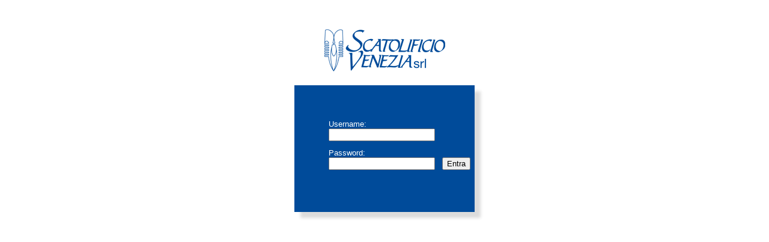

--- FILE ---
content_type: text/html
request_url: http://www.scatolificiovenezia.com/admin/index.asp
body_size: 1225
content:
<HTML>
<HEAD><TITLE> Authentication Page</TITLE></HEAD>
<META NAME="ROBOTS" CONTENT="NOINDEX">
<META NAME="Author" CONTENT="Paolo@bettiolo.com">
<BODY>

<br /><br />
<div align="center">
<a href="index.asp">
<img src="/public/logo/_6_Headerlogo.png" border="0" alt="logo Scatolificio Venezia" />
</a>
<br /><br />

<font face="Arial, Helvetica, sans-serif" size="2">


<div style="font-family:Helvetica,Georgia,Serif; align:center; padding:50px; width:200px; background-color:#004B9A; -moz-box-shadow: 10px 10px 5px #DCDCDC; -webkit-box-shadow: 10px 10px 5px #DCDCDC; box-shadow: 10px 10px 5px #DCDCDC;">
<form action="/admin/inc/pwd_auth.asp" method="post">
<table cellpadding="5" bgcolor="#004B9A" border="0" width="224">
<tbody><tr>  
<td align="left" width="180">
<font color="#FFFFFF" size="2"> Username:
<input name="Nome_Utente" size="20" type="text">
</font></td> 
</tr><tr>
<td align="left" width="180">
<font color="#FFFFFF" size="2">Password:
<input name="txtPassword" size="20" value="" type="password"> 
</font></td>
<td align="right" valign="bottom" width="133">
<input name="Login" value="Entra" type="submit">
</td> 
</tr>
</tbody></table>
</form>
</div>

</BODY>
</HTML>